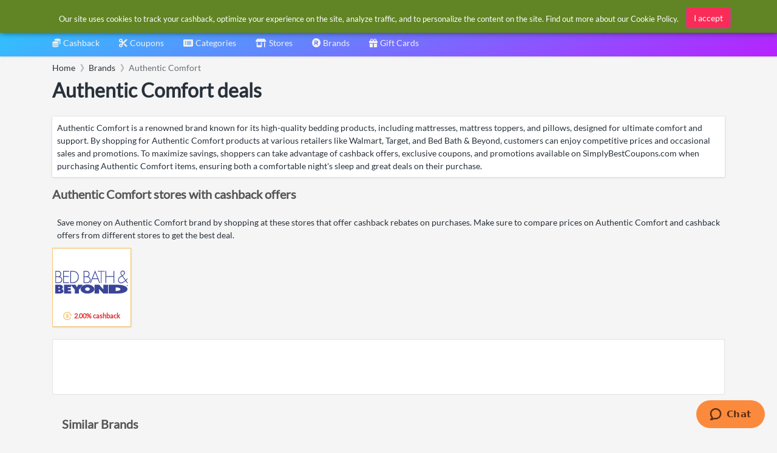

--- FILE ---
content_type: text/html; charset=utf-8
request_url: https://www.google.com/recaptcha/api2/aframe
body_size: 267
content:
<!DOCTYPE HTML><html><head><meta http-equiv="content-type" content="text/html; charset=UTF-8"></head><body><script nonce="bXorYFDoHj7qDWyWea96Sg">/** Anti-fraud and anti-abuse applications only. See google.com/recaptcha */ try{var clients={'sodar':'https://pagead2.googlesyndication.com/pagead/sodar?'};window.addEventListener("message",function(a){try{if(a.source===window.parent){var b=JSON.parse(a.data);var c=clients[b['id']];if(c){var d=document.createElement('img');d.src=c+b['params']+'&rc='+(localStorage.getItem("rc::a")?sessionStorage.getItem("rc::b"):"");window.document.body.appendChild(d);sessionStorage.setItem("rc::e",parseInt(sessionStorage.getItem("rc::e")||0)+1);localStorage.setItem("rc::h",'1769443983107');}}}catch(b){}});window.parent.postMessage("_grecaptcha_ready", "*");}catch(b){}</script></body></html>